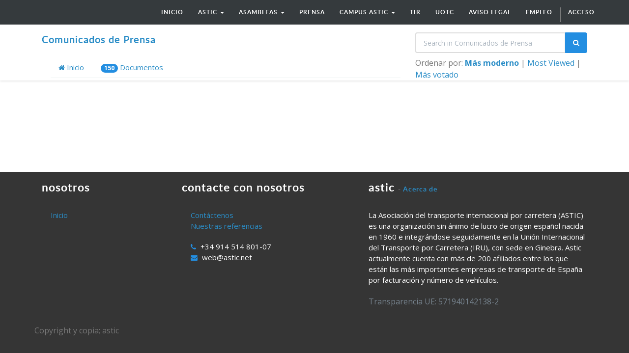

--- FILE ---
content_type: text/html; charset=utf-8
request_url: http://beta.astic.net/slides/comunicados-de-prensa-1/tag?sorting=date
body_size: 4146
content:

     
    <!DOCTYPE html>
    <html lang="es-ES" data-oe-company-name="astic">
        <head>
            <meta charset="utf-8"/>
            
                
            
            
                
            
            
                
            

            <meta name="viewport" content="initial-scale=1"/>
            <meta name="description"/>
            <meta name="keywords"/>
            <meta name="generator" content="Odoo"/>

            <meta property="og:title" content="Comunicados de Prensa"/>
            <meta property="og:site_name" content="astic"/>
            

            <title>Comunicados de Prensa | www.astic.net</title>

            
            
                
                    <link rel="alternate" hreflang="es" href="http://beta.astic.net/slides/comunicados-de-prensa-1/tag?sorting=date"/>
                
            

            
            <link href="/web/content/297-bacc748/web.assets_common.0.css" rel="stylesheet"/>
            
            <link href="/web/content/3305-7055b79/website.assets_frontend.0.css" rel="stylesheet"/>
            
            <script type="text/javascript" src="/web/content/298-bacc748/web.assets_common.js"></script>
            
            <script type="text/javascript" src="/web/content/3306-7055b79/website.assets_frontend.js"></script>
            <script type="text/javascript">
                odoo.define('web.csrf', function (require) {
                    var token = "100c3ebcfad09e2700046a03b04669a5aca69c8ao";
                    require('web.core').csrf_token = token;
                    require('qweb').default_dict.csrf_token = token;
                });
            </script>

            
        
            <script type="text/javascript" src="/web/content/726-3b820a7/website.pdf_js_lib.js"></script>
        <script type="text/javascript" src="/website_slides/static/lib/pdfslidesviewer/PDFSlidesViewer.js"></script>
    
          
        <link rel="stylesheet" href="/theme_astic/static/css/foundation.css"/>
                <link rel="stylesheet" href="/theme_astic/static/css/font-awesome.css"/>
                <link rel="stylesheet" href="/theme_astic/static/css/animate.css"/>
                <link rel="stylesheet" href="/theme_astic/static/css/basic.css"/>
                <link rel="stylesheet" href="/theme_astic/static/js/owl-carousel/owl-carousel/owl.carousel.css"/>
                <link rel="stylesheet" href="/theme_astic/static/js/owl-carousel/owl-carousel/owl.theme.css"/>
            <script src="/theme_astic/static/js/vendor/modernizr.js"></script>
            <link href="https://fonts.googleapis.com/css?family=Open+Sans:400,600,700,400italic,600italic,700italic" rel="stylesheet" type="text/css" />
                <script>!function(d,s,id){var js,fjs=d.getElementsByTagName(s)[0],p=/^http:/.test(d.location)?'http':'https';if(!d.getElementById(id)){js=d.createElement(s);js.id=id;js.src=p+"://platform.twitter.com/widgets.js";fjs.parentNode.insertBefore(js,fjs);}}(document,"script","twitter-wjs");
                </script>
            </head>
        <body>
            <div id="wrapwrap">
                <header id="astic_header">
                    <div class="navbar navbar-default navbar-static-top">
                        <div class="container">
                            <div class="navbar-header">
                                <button type="button" class="navbar-toggle" data-toggle="collapse" data-target=".navbar-top-collapse">
                                    <span class="sr-only">Menú de Navegación</span>
                                    <span class="icon-bar"></span>
                                    <span class="icon-bar"></span>
                                    <span class="icon-bar"></span>
                                </button>
                                <a href="/" class="navbar-brand logo">
            <img src="/website_logo.png" alt="Logo of astic" title="astic"/>
        </a>
    </div>
                            <div class="collapse navbar-collapse navbar-top-collapse">
                                <ul class="nav navbar-nav navbar-right" id="top_menu">
                                    
                                        
                    
    <li>
        <a href="/">
            <span>Inicio</span>
        </a>
    </li>
    

                
            
                                        
                    
    
    <li class="dropdown ">
        <a class="dropdown-toggle" data-toggle="dropdown" href="#">
            <span>astic</span> <span class="caret"></span>
        </a>
        <ul class="dropdown-menu" role="menu">
            
                
    <li>
        <a href="/page/astic-quienes-somos">
            <span>quiénes somos</span>
        </a>
    </li>
    

            
                
    <li>
        <a href="/page/astic-que-hacemos">
            <span>qué hacemos</span>
        </a>
    </li>
    

            
                
    <li>
        <a href="/page/astic-transparencia">
            <span>transparencia</span>
        </a>
    </li>
    

            
                
    <li>
        <a href="/page/contactus">
            <span>contacto</span>
        </a>
    </li>
    

            
        </ul>
    </li>

                
            
                                        
            
                                        
                    
    
    <li class="dropdown ">
        <a class="dropdown-toggle" data-toggle="dropdown" href="#">
            <span>asambleas</span> <span class="caret"></span>
        </a>
        <ul class="dropdown-menu" role="menu">
            
                
    <li>
        <a href="/page/astic-asambleas-2016">
            <span>asamblea 2016</span>
        </a>
    </li>
    

            
                
    <li>
        <a href="/page/page-astic-asambleas-2017">
            <span>asamblea 2017</span>
        </a>
    </li>
    

            
                
    <li>
        <a href="/page/page-astic-asambleas-2018">
            <span>asamblea 2018</span>
        </a>
    </li>
    

            
                
    <li>
        <a href="/page/page-astic-asambleas-2019">
            <span>asamblea 2019</span>
        </a>
    </li>
    

            
                
    <li>
        <a href="/page/asamblea-2020-1">
            <span>Asamblea 2020</span>
        </a>
    </li>
    

            
                
    <li>
        <a href="/page/asamble-2021">
            <span>Asamblea 2021</span>
        </a>
    </li>
    

            
                
    <li>
        <a href="/page/asamblea-astic-2022">
            <span>Asamblea 2022</span>
        </a>
    </li>
    

            
                
    <li>
        <a href="https://astic.com.es/asamblea-2023/">
            <span>Asamblea 2023</span>
        </a>
    </li>
    

            
                
    <li>
        <a href="https://astic.com.es/asamblea-2024/">
            <span>Asamblea 2024</span>
        </a>
    </li>
    

            
                
    <li>
        <a href="https://astic.com.es/asamblea-2025-65-aniversario" target="_blank">
            <span>ASAMBLEA 2025</span>
        </a>
    </li>
    

            
        </ul>
    </li>

                
            
                                        
                    
    <li>
        <a href="/page/astic-prensa">
            <span>prensa</span>
        </a>
    </li>
    

                
            
                                        
                    
    
    <li class="dropdown ">
        <a class="dropdown-toggle" data-toggle="dropdown" href="#">
            <span>CAMPUS ASTIC</span> <span class="caret"></span>
        </a>
        <ul class="dropdown-menu" role="menu">
            
                
    <li>
        <a href="https://www.academiadeltransportista.com/titulo-de-transportista/" target="_blank">
            <span>CURSO DE GESTOR DE TRANSPORTE</span>
        </a>
    </li>
    

            
                
    <li>
        <a href="https://www.academiadeltransportista.com/curso-obtencion-adr/">
            <span>CURSO OBTENCION ADR</span>
        </a>
    </li>
    

            
                
    <li>
        <a href="https://masterexecutivetransporteinternational.com/" target="_blank">
            <span>MASTER TRANSPORTE INTERNACIONAL</span>
        </a>
    </li>
    

            
        </ul>
    </li>

                
            
                                        
                    
    <li>
        <a href="/page/astic-regimen-tir">
            <span>TIR</span>
        </a>
    </li>
    

                
            
                                        
                    
    <li>
        <a href="/page/astic-uotc">
            <span>UOTC</span>
        </a>
    </li>
    

                
            
                                        
                    
    <li>
        <a href="http://www.astic.net/static_data/Aviso%20legal%20LSSI%20(www).pdf" target="_blank">
            <span>aviso legal</span>
        </a>
    </li>
    

                
            
                                        
                    
    <li>
        <a href="http://logytalent.com/" target="_blank">
            <span>EMPLEO</span>
        </a>
    </li>
    

                
            
                                    
                                    
                                <li class="divider" groups="base.group_public"></li>
        <li groups="base.group_public">
            <a href="/web/login">
                <b>Acceso</b>
            </a>
        </li>
    </ul>
                            </div>
                        </div>
                    </div>
                </header>
                <main>
                    
        <div class="wrap">
            
            
    <section class="oe_slides_box_shadow">
        <div class="container">
            <div class="row">
                <div class="pull-left col-md-8 col-sm-12 col-xs-12 mt16 mb8">
                    <h3 class="mt0">
                        <a href="/slides/comunicados-de-prensa-1">Comunicados de Prensa</a>
                        
                        
                        
                    </h3>
                </div>
                <div class="col-md-4 col-sm-12 col-xs-12 pul-right mt16 mb8">
                    <form action="/slides/comunicados-de-prensa-1" role="search" method="get">
                        <div class="input-group">
                            <input type="text" class="form-control" name="search" placeholder="Search in Comunicados de Prensa"/>
                            <span class="input-group-btn">
                                <button class="btn btn-primary" type="submit">
                                    <i class="fa fa-search"></i>
                                </button>
                            </span>
                        </div>
                    </form>
                </div>
            </div>
            <div class="row">
                <div class="col-md-8 col-sm-12 col-xs-12">
                    <ul class="nav nav-tabs nav-tabs-border">
                        <li>
                            <a href="/slides/comunicados-de-prensa-1"> <i class="fa fa-home"></i> Inicio</a>
                        </li>
                        
                        
                        <li class="li ">
                            <a href="/slides/comunicados-de-prensa-1/document">
                                <span class="badge">150</span> Documentos
                            </a>
                        </li>
                        
                    </ul>
                </div>
                <div class="col-md-4 col-sm-12 col-xs-12">
                    <span class="pull-right">
                        <span class="text-muted">Ordenar por:</span>
                        <a href="?sorting=date">
                            <span style="font-weight:bold;">Más moderno</span>
                        </a>
                        <span class="text-muted">|</span>
                        <a href="?sorting=view">
                            <span>Most Viewed</span>
                        </a>
                        <span class="text-muted">|</span>
                        <a href="?sorting=vote">
                            <span>Más votado</span>
                        </a>
                    </span>
                </div>
            </div>
        </div>
    </section>

            
            
            <section>
                <div class="container mt16">
                    <div class="row">
                        

                        <div class="col-lg-12 col-md-12 col-sm-12 col-xs-12">
                            
                            
    

                        </div>
                        <div class="row text-center">
                            
    

                        </div>

                        
                    </div>
                </div>
            </section>
        </div>
    
                </main>
                <footer>
                    <div id="footer" class="container hidden-print">
      <div class="row">
        <div class="col-md-4 col-lg-3">
          <h4>nosotros</h4>
          <ul class="list-unstyled" id="products">
            <li>
              <a href="/">Inicio</a>
            </li>
          </ul>
        </div>
        <div class="col-md-4  col-lg-3" id="info">
          <h4>contacte con nosotros</h4>
          <ul class="list-unstyled">
            <li>
              <a href="/page/website.contactus">Contáctenos</a>
            </li>
          <li><a href="/customers">Nuestras referencias</a></li>
    </ul>
          <ul class="list-unstyled">
            <li>
              <i class="fa fa-phone"></i>
              <span>+34 914 514 801-07</span>
            </li>
            <li>
              <i class="fa fa-envelope"></i>
              <span><a href="/cdn-cgi/l/email-protection" class="__cf_email__" data-cfemail="25524047654456514c460b4b4051">[email&#160;protected]</a></span>
            </li>
          </ul>
          <h2>
            
            
            
            
            
            
          </h2>
        </div>
        <div class="col-md-4 col-lg-5 col-lg-offset-1">
          <h4>
            <span>astic</span>
            <small> - <a href="/page/astic-quienes-somos">Acerca de</a></small>
          </h4>
          <div>
            <p>La Asociación del transporte internacional por carretera (ASTIC) es una organización sin ánimo de lucro de origen español nacida en 1960 e integrándose seguidamente en la Unión Internacional del Transporte por Carretera (IRU), con sede en Ginebra. Astic actualmente cuenta con más de 200 afiliados entre los que están las más importantes empresas de transporte de España por facturación y número de vehículos.<br/><br/><span style="caret-color: rgb(0, 0, 0); color: rgb(120, 133, 144); font-size: 16px;">Transparencia UE: 571940142138-2</span></p>
          </div>
          
    

        </div>
      </div>
    <div class="container mt16 mb8">
            <div class="pull-right">
            </div>
            <div class="pull-left text-muted" itemscope="itemscope" itemtype="http://schema.org/Organization">
                Copyright y copia; <span itemprop="name">astic</span>
            </div>
        </div>
    </div>
  </footer>
            </div>
            <script data-cfasync="false" src="/cdn-cgi/scripts/5c5dd728/cloudflare-static/email-decode.min.js"></script><script src="/theme_astic/static/js/foundation.min.js"></script>
                <script src="/theme_astic/static/js/foundation/foundation.equalizer.js"></script>
                <script src="/theme_astic/static/js/wow.min.js"></script>
                <script src="/theme_astic/static/js/custom.js"></script>
                <script src="/theme_astic/static/js/owl-carousel/owl-carousel/owl.carousel.js"></script>
                <script>
                        //Foundation
                        $(document).foundation();
                        new WOW().init();
                        //Carrusel
                        $(document).ready(function () {
                            $("#patrocinadores").owlCarousel({
                                autoPlay: 3000,
                                items: 4,
                                itemsDesktop: [1199, 3],
                                itemsDesktopSmall: [979, 3]
                            });
                        });
                        $(document).ready(function () {
                            $("#socios").owlCarousel({
                                autoPlay: 3000,
                                items: 3,
                                itemsDesktop: [1199, 3],
                                itemsDesktopSmall: [979, 3]
                            });
                        });
                </script>

            <script id="tracking_code">
                (function(i,s,o,g,r,a,m){i['GoogleAnalyticsObject']=r;i[r]=i[r]||function(){
                (i[r].q=i[r].q||[]).push(arguments)},i[r].l=1*new Date();a=s.createElement(o),
                m=s.getElementsByTagName(o)[0];a.async=1;a.src=g;m.parentNode.insertBefore(a,m)
                })(window,document,'script','//www.google-analytics.com/analytics.js','ga');

                ga('create', _.str.trim('UA-180165217-1'), 'auto');
                ga('send','pageview');
            </script>
        <script defer src="https://static.cloudflareinsights.com/beacon.min.js/vcd15cbe7772f49c399c6a5babf22c1241717689176015" integrity="sha512-ZpsOmlRQV6y907TI0dKBHq9Md29nnaEIPlkf84rnaERnq6zvWvPUqr2ft8M1aS28oN72PdrCzSjY4U6VaAw1EQ==" data-cf-beacon='{"version":"2024.11.0","token":"974db705c79942e8b312159c09147660","r":1,"server_timing":{"name":{"cfCacheStatus":true,"cfEdge":true,"cfExtPri":true,"cfL4":true,"cfOrigin":true,"cfSpeedBrain":true},"location_startswith":null}}' crossorigin="anonymous"></script>
</body>
    </html>

